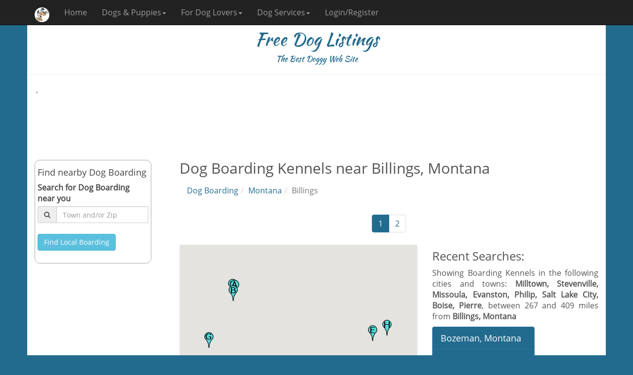

--- FILE ---
content_type: text/html; charset=utf-8
request_url: https://www.freedoglistings.com/Dog-Boarding/Montana/Billings
body_size: 30979
content:
<!DOCTYPE html>
<html xmlns="http://www.w3.org/1999/xhtml" lang="en" xml:lang="en">
<head>
    <meta charset="utf-8" />
    <meta name="viewport" content="width=device-width, initial-scale=1.0" />
    <meta http-equiv="Content-Type" content="text/html; charset=utf-8" />
    <meta http-equiv="Content-Language" content="en" />
    <title>Dog Boarding Kennels in or nearby Billings, Montana | FreeDogListings. Page 1</title>
    <meta name="description" content="Find the local kennel nearest you in Billings, Montana at FreeDogListings. The largest Directory listings of dog boarding services in Billings, Montana. Page 1. Boarding Kennels were found in the following cities: Milltown,Stevenville,Missoula,Evanston,Philip,Salt Lake City,Boise,Pierre." />
    <meta name="keywords" content="Dog Boarding,Dog Kennels,Dog Homes,Dog vacationMontana,Milltown,Stevenville,Missoula,Evanston,Philip,Salt Lake City,Boise,Pierre" />
    <meta name="robots" content="INDEX,FOLLOW" />
    <link rel="canonical" href="https://www.freedoglistings.com/Dog-Boarding/Montana/Billings" />
    <meta name="theme-color" content="#236B8E" />
    <link href="/favicon.ico" rel="shortcut icon" type="image/x-icon" />
    <link rel="manifest" href="/manifest.json" />
    <meta name="p:domain_verify" content="3469dbaaf0d0af7ed1219f8fc95b2afb" />
    <link href="https://maxcdn.bootstrapcdn.com/font-awesome/4.6.3/css/font-awesome.min.css" rel="stylesheet" />
    
    

        <!--
    <link rel="stylesheet" href="https://fonts.googleapis.com/css?family=Open+Sans|Kaushan+Script"
          asp-fallback-href="~/lib/googlefonts/fonts/fonts.css"
          asp-fallback-test-class="sr-only" asp-fallback-test-property="position" asp-fallback-test-value="absolute" />
    <link rel="stylesheet" href="https://ajax.aspnetcdn.com/ajax/bootstrap/3.3.7/css/bootstrap.min.css"
          asp-fallback-href="~/lib/bootstrap/dist/css/bootstrap.min.css"
          asp-fallback-test-class="sr-only" asp-fallback-test-property="position" asp-fallback-test-value="absolute" />
        -->
        <link rel="stylesheet" href="/css/site.min.css?v=HL3I5BMLsBTi3hmHwTzYXrqzMrCN9si89HxHiLrToO0" />
        <script async src="https://www.googletagmanager.com/gtag/js?id=GA_TRACKING_ID"></script>
        <script>
            window.dataLayer = window.dataLayer || [];
            function gtag() { dataLayer.push(arguments); }
            gtag('js', new Date());
            gtag('config', 'UA-1192762-1');
        </script>
    
    
    <meta name="msvalidate.01" content="CD2BC485DDE85AD017553FD80292774B" />
</head>
<body>
    <nav class="navbar navbar-inverse navbar-fixed-top">
        <div class="container">
            <div class="navbar-header">
                <button type="button" class="navbar-toggle" data-toggle="collapse" data-target=".navbar-collapse">
                    <span class="sr-only">Toggle navigation</span>
                    <span class="icon-bar"></span>
                    <span class="icon-bar"></span>
                    <span class="icon-bar"></span>
                </button>
                
    <button type="button" class="navbar-toggle" data-toggle="srchbtn">
        <span class="sr-only">Toggle Search</span>
        <i class="fa fa-search fa-lg" style="color:white"></i>
    </button>

                <a href="/" class="navbar-brand"><img class="lazy" src="/images/cp.gif" data-src="/images/logo42.png" style="height:30px" alt="Free Dog Listings mini logo" /></a>
                <span class="visible-xs" style="color:white;padding-top:10px;font-size:20px">Free Dog Listings</span>
            </div>
            <div class="navbar-collapse collapse">
                <ul class="nav navbar-nav">
                    <li><a href="/">Home</a></li>
                    <li class="nav-dropdown">
                        <a href="#" class="dropdown-toggle" data-toggle="dropdown">Dogs &amp; Puppies<span class="caret"></span></a>
                        <ul class="dropdown-menu">
                            <li><a href="/Puppies-For-Sale">Puppies for Sale</a></li>
                            <li><a href="/Dog-Breeders">Breeders</a></li>
                            <li><a href="/Dog-Studs">Studs</a></li>
                        </ul>
                    </li>
                    <li class="nav-dropdown">
                        <a href="#" class="dropdown-toggle" data-toggle="dropdown">For Dog Lovers<span class="caret"></span></a>
                        <ul class="dropdown-menu">
                            <li><a href="/Calendars">Dog Calendars</a></li>
                            <li><a href="/Gifts">Dog Breed Gifts</a></li>
                            <li><a href="/Dog-Books">Dog Breed Books</a></li>
                            <li><a href="/PuppyPhotos">Puppy Photo Gallery</a></li>
                        </ul>
                    </li>
                    <li class="nav-dropdown">
                        <a href="#" class="dropdown-toggle" data-toggle="dropdown">Dog Services<span class="caret"></span></a>
                        <ul class="dropdown-menu">
                            <li><a href="/Dog-Boarding">Dog Boarding</a></li>
                            <li><a href="/Dog-Grooming">Dog Grooming</a></li>
                            <li><a href="/Dog-Training">Dog Training</a></li>
                        </ul>
                    </li>
                            <li><a href="/Misc/Login">Login/Register</a></li>
                </ul>
            </div>
        </div>
    </nav>
    <div class="container body-content">
        <div class="row hidden-xs" style="color:#236B8E;text-align:center; font-family:'Kaushan Script', cursive;">
            <h1>Free Dog Listings</h1>
            <span style="font-size:16px">The Best Doggy Web Site</span>
            <hr />
        </div>

        
 <div class="gAdvert top">
            `<script async src="//pagead2.googlesyndication.com/pagead/js/adsbygoogle.js"></script><!-- FDLUSAZ0 --><ins class="adsbygoogle respx" data-ad-client="ca-pub-4676128339395939" data-ad-slot="6650227232"></ins><script>(adsbygoogle = window.adsbygoogle || []).push({});</script>
        </div>
        <div class="row">
            <div class="col-md-3">
                <div class="capsule srch hidden-xs" style="height:210px">
                    <h4>Find nearby Dog Boarding</h4>
                    <div>
                        <label for="LocK">Search for Dog Boarding near you</label>
                        <div class="input-group">
                            <span class="input-group-addon"><i class="fa fa-search"></i></span>
                            <input id="LocK" name="LocK" onkeyup="GetLocations('LocK');" onblur="HideDelay('LocK');" class="form-control" type="text" placeholder="Town and/or Zip" autocomplete="off" />
                            <div id="LocKYL" class="searchBox"></div>
                        </div>
                        <br />
                        <button type="button" class="btn btn-info" style="white-space:normal" onclick="getBiz('LocK');return false;">Find Local Boarding </button>
                    </div>
                </div>
                <div class="gAdvert hidden-xs hidden-sm">
                    <script async src="//pagead2.googlesyndication.com/pagead/js/adsbygoogle.js"></script><!-- FDLUSAZV --><ins class="adsbygoogle" style="display:block" data-ad-client="ca-pub-4676128339395939" data-ad-slot="4570858809" data-ad-format="auto" data-full-width-responsive="true"></ins><script>(adsbygoogle = window.adsbygoogle || []).push({});</script>
                </div>
                <div class="text-center hidden-xs hidden-sm">
                    <a href="/Puppies-For-Sale/French-Bulldog" class="btn btn-primary btn-lg btnx"><img style="width:90%;border:5px solid #d0d0d0;" class="lazy" src="/images/cp.gif" data-src="/pics/puppies-classifieds/fEMnwfxihRsgsr9dEEAi_tn.jpg" alt="French Bulldog thumbnail" />French Bulldogs For Sale</a><a href="/Puppies-For-Sale/Pomeranian" class="btn btn-primary btn-lg btnx"><img style="width:90%;border:5px solid #d0d0d0;" class="lazy" src="/images/cp.gif" data-src="/pics/puppies-classifieds/XpPCHknl1A2DbHoXWutW_tn.jpg" alt="Pomeranian thumbnail" />Pomeranians For Sale</a><a href="/Puppies-For-Sale/Australian-Shepherd-Dog" class="btn btn-primary btn-lg btnx"><img style="width:90%;border:5px solid #d0d0d0;" class="lazy" src="/images/cp.gif" data-src="/pics/puppies-classifieds/hvNwDF3a376AOjxICoST_tn.jpg" alt="Australian Shepherd Dog thumbnail" />Australian Shepherd Dogs For Sale</a><a href="/Puppies-For-Sale/Goldendoodle" class="btn btn-primary btn-lg btnx"><img style="width:90%;border:5px solid #d0d0d0;" class="lazy" src="/images/cp.gif" data-src="/pics/puppies-classifieds/PeYHFlX3oM5xah6DsR6I_tn.jpg" alt="Goldendoodle thumbnail" />Goldendoodles For Sale</a><a href="/Puppies-For-Sale/Yorkshire-Terrier" class="btn btn-primary btn-lg btnx"><img style="width:90%;border:5px solid #d0d0d0;" class="lazy" src="/images/cp.gif" data-src="/pics/puppies-classifieds/x4ccjd5c7aR7yYeZ6NhQ_tn.jpg" alt="Yorkshire Terrier thumbnail" />Yorkshire Terriers For Sale</a><a href="/Puppies-For-Sale/Golden-Retriever" class="btn btn-primary btn-lg btnx"><img style="width:90%;border:5px solid #d0d0d0;" class="lazy" src="/images/cp.gif" data-src="/pics/puppies-classifieds/8WeaMMXsjlI8bWOveD5f_tn.jpg" alt="Golden Retriever thumbnail" />Golden Retrievers For Sale</a>
                </div>
            </div>
            <div class="col-md-9">

                <h2>Dog Boarding Kennels near Billings, Montana</h2>
                <ol class="breadcrumb"><li><a href="/Dog-Boarding">Dog Boarding</a></li><li><a href="/Dog-Boarding/Montana">Montana</a></li><li class="active">Billings</li></ol>
                <div class="hidden-lg hidden-md hidden-sm" style="color:indianred">We Found Dog Boarding in Billings, Montana Scroll down to view</div>
                <div class="text-center">
                    <ul class="pagination catalogue-pagination"><li class="active"><a href="/Dog-Boarding/Montana/Billings">1</a></li><li><a href="/Dog-Boarding/Montana/Billings?page=2">2</a></li></ul>
                </div>
                <div class="row">
                    <div class="col-sm-7 map">
                        <div id="map_canvas"></div>
                    </div>
                    <div class="col-sm-5">
                        <h3>Recent Searches:</h3>
                        <p style="text-align:justify">Showing Boarding Kennels in the following cities and towns: <b>Milltown, Stevenville, Missoula, Evanston, Philip, Salt Lake City, Boise, Pierre</b>, between 267 and 409 miles from <b>Billings, Montana</b></p><div class="btn-group-vertical"><a type="button" class="btn btn-lg btn-primary" style="text-align:left" href="/Dog-Boarding/Montana/Bozeman">Bozeman, Montana</a><a type="button" class="btn btn-lg btn-primary" style="text-align:left" href="/Dog-Boarding/Montana/Great-Falls">Great Falls, Montana</a><a type="button" class="btn btn-lg btn-primary" style="text-align:left" href="/Dog-Boarding/Montana/Helena">Helena, Montana</a><a type="button" class="btn btn-lg btn-primary" style="text-align:left" href="/Dog-Boarding/Montana/Missoula">Missoula, Montana</a><a type="button" class="btn btn-lg btn-primary" style="text-align:left" href="/Dog-Boarding/Montana/Billings">Billings, Montana</a></div>
                    </div>
                </div>
                <div class="row ListBox"><h3><a href="/Business-Details?id=138643&t=Grooming-Boarding-Training-DogWalking-Montana-Milltown"><span class="marker">&nbsp;A&nbsp;</span> &nbsp; Dogwerks Training Kennel</a></h3><div class="col-sm-3"><a href="/Business-Details?id=138643&t=Grooming-Boarding-Training-DogWalking-Montana-Milltown" ><img class="img-responsive lazy" src="/images/cp.gif" data-src="/pics/dogs-vets-boarding-grooming/toLOwMjvGb9Q3t06CQcs_tn.jpg" alt="Dogwerks Training Kennel Milltown Montana Logo "></a></div><div class="col-sm-9" style="text-align:justify"><div class="adr">Po&nbsp;box&nbsp;415,<br />Milltown,<br />Montana 59851</div><div class="adr"></div><div class="adr">(406) 239 5466</div><p>Marielle has been training dogs near Missoula Mt and around the world for 25 years. She has come to be known as a specialist in aggression issues and rehabbing difficult cases. Marielle&#39;s training approach is centered on understanding and working with who ...<a href="/Business-Details?id=138643&t=Grooming-Boarding-Training-DogWalking-Montana-Milltown">Read More</a></p><span class="review"><img class="lazy" src="/images/cp.gif" data-src="/Images/stars0.png" alt="not reviewed" /></span></div></div><div class="row ListBox"><h3><a href="/Business-Details?id=138824&t=Grooming-Boarding-PetSitter-Montana-Stevensville"><span class="marker">&nbsp;B&nbsp;</span> &nbsp; Clark&#39;s Canine Camp</a></h3><div class="col-sm-3"><a href="/Business-Details?id=138824&t=Grooming-Boarding-PetSitter-Montana-Stevensville" ><img class="img-responsive lazy" src="/images/cp.gif" data-src="/pics/dogs-vets-boarding-grooming/dC2dVfVpaaxbo02GU8Hg_tn.jpg" alt="Clark&#39;s Canine Camp Stevenville Montana Logo "></a></div><div class="col-sm-9" style="text-align:justify"><div class="adr">455&nbsp;Moiese&nbsp;Lane,<br />Stevenville,<br />Montana 59870</div><div class="adr"></div><div class="adr">(406) 529 2971</div><p>CLARK&#39;S CANINE CAMP is a dog boarding facility where your dog is never kenneled! Your pet stays in my HOME, not a kennel. Clark&#39;s Canine Camp is dedicated to providing quality care to your pet when you aren&#39;t able to. They are treated as a member o...<a href="/Business-Details?id=138824&t=Grooming-Boarding-PetSitter-Montana-Stevensville">Read More</a></p><span class="review"><img class="lazy" src="/images/cp.gif" data-src="/Images/stars0.png" alt="not reviewed" /></span></div></div><div class="row ListBox"><h3><a href="/Business-Details?id=138672&t=Boarding-PetSitter-Montana-Missoula"><span class="marker">&nbsp;C&nbsp;</span> &nbsp; Waggn Indoor Dog park</a></h3><div class="col-sm-3"><a href="/Business-Details?id=138672&t=Boarding-PetSitter-Montana-Missoula" ><img class="img-responsive lazy" src="/images/cp.gif" data-src="/pics/dogs-vets-boarding-grooming/x3XE4LpMKBl1HpU1J92B_tn.jpg" alt="Waggn Indoor Dog park Missoula Montana Logo "></a></div><div class="col-sm-9" style="text-align:justify"><div class="adr">7602&nbsp;Desmet,<br />Missoula,<br />Montana 59808 1735</div><div class="adr">(406) 543 0021</div><div class="adr">(406) 544 8600</div><p>We are your all-in-one community for you and your canine family member. You can stay and play, board while you are away, visit with a vet, and much more in a safe, fun environment. Please join us as a Wagg’n Nation member in a clean, comfortable, temperature-c...<a href="/Business-Details?id=138672&t=Boarding-PetSitter-Montana-Missoula">Read More</a></p><span class="review"><img class="lazy" src="/images/cp.gif" data-src="/Images/stars0.png" alt="not reviewed" /></span></div></div>
                <div class="gAdvert">
                    <script async src="//pagead2.googlesyndication.com/pagead/js/adsbygoogle.js"></script><!-- FDLUSAZ1 --><ins class="adsbygoogle" style="display:block" data-ad-client="ca-pub-4676128339395939" data-ad-slot="7380468281" data-ad-format="auto" data-full-width-responsive="true"></ins><script>(adsbygoogle = window.adsbygoogle || []).push({});</script>
                </div>


                <div class="row ListBox"><h3><a href="/Business-Details?id=138181&t=Boarding-Training-Wyoming-Evanston"><span class="marker">&nbsp;D&nbsp;</span> &nbsp; Andus K9</a></h3><div class="col-sm-3"><a href="/Business-Details?id=138181&t=Boarding-Training-Wyoming-Evanston" ><img class="img-responsive lazy" src="/images/cp.gif" data-src="/pics/dogs-vets-boarding-grooming/73VCRNQM2IUVGSHNHD8T_tn.jpg" alt="Andus K9 Evanston Wyoming Logo "></a></div><div class="col-sm-9" style="text-align:justify"><div class="adr">91&nbsp;Allegiance&nbsp;Circle&nbsp;Building&nbsp;E,<br />Evanston,<br />Wyoming 82930</div><div class="adr">(307) 444 4491</div><div class="adr"></div><p>TRAIN THE ANDUS K9 WAY!

Our Private Initial Evaluation (1 hr) Andus K9 offers both on-site and off-site evaluations, in which we identify initial behavioral, temperament, and obedience concerns, identify current behavioral, temperament, and obedience strength...<a href="/Business-Details?id=138181&t=Boarding-Training-Wyoming-Evanston">Read More</a></p><span class="review"><img class="lazy" src="/images/cp.gif" data-src="/Images/stars0.png" alt="not reviewed" /></span></div></div><div class="row ListBox"><h3><a href="/Business-Details?id=138570&t=Grooming-Boarding-Training-SouthDakota-Philip"><span class="marker">&nbsp;E&nbsp;</span> &nbsp; animal psychology center</a></h3><div class="col-sm-3"><a href="/Business-Details?id=138570&t=Grooming-Boarding-Training-SouthDakota-Philip" ><img class="img-responsive lazy" src="/images/cp.gif" data-src="/pics/dogs-vets-boarding-grooming/INRYIFXHAT6QYWG6HCBM_tn.jpg" alt="animal psychology center Philip South Dakota Logo "></a></div><div class="col-sm-9" style="text-align:justify"><div class="adr">301&nbsp;myrtle&nbsp;st,<br />Philip,<br />South&nbsp;Dakota 57567</div><div class="adr">(605) 859 2936</div><div class="adr">(605) 390 7295</div><p>I am an animal behaviorist/trainer with 20 plus years of experience. I train and certify service /therapy dogs. I rehabilitate dogs with issues like aggression and fearfulness. I also do a limited amount of grooming and boarding in Philip. I have a small breed...<a href="/Business-Details?id=138570&t=Grooming-Boarding-Training-SouthDakota-Philip">Read More</a></p><span class="review"><img class="lazy" src="/images/cp.gif" data-src="/Images/stars0.png" alt="not reviewed" /></span></div></div><div class="row ListBox"><h3><a href="/Business-Details?id=80263&t=Grooming-Boarding-Training-Utah-SaltLakeCity"><span class="marker">&nbsp;F&nbsp;</span> &nbsp; Camp Bow Wow Salt Lake City Dog Training - Boarding - Dog Daycare</a></h3><div class="col-sm-3"><a href="/Business-Details?id=80263&t=Grooming-Boarding-Training-Utah-SaltLakeCity" ><img class="img-responsive lazy" src="/images/cp.gif" data-src="/pics/dogs-vets-boarding-grooming/080263_W59_Dog-Boarding-Salt-Lake-City_tn.jpg" alt="Camp Bow Wow Salt Lake City Dog Training - Boarding - Dog Daycare Salt Lake City Utah Logo "></a></div><div class="col-sm-9" style="text-align:justify"><div class="adr">475&nbsp;West&nbsp;3600&nbsp;South,<br />Salt Lake City,<br />Utah 84115</div><div class="adr">(801) 288 2275</div><div class="adr"></div><p>Dog Boarding and daycare with a twist. We separate the dogs into our indoor / outdoor play yards based on their size, temperament and play style where they socialize and play with other dogs all day long. Boarding dogs participate in our dog daycare program at...<a href="/Business-Details?id=80263&t=Grooming-Boarding-Training-Utah-SaltLakeCity">Read More</a></p><span class="review"><img class="lazy" src="/images/cp.gif" data-src="/Images/stars0.png" alt="not reviewed" /></span></div></div>
                        <div class="gAdvert">
                            <script async src="//pagead2.googlesyndication.com/pagead/js/adsbygoogle.js"></script><!-- FDLUSAZ2 --><ins class="adsbygoogle" style="display:block" data-ad-client="ca-pub-4676128339395939" data-ad-slot="6877356662" data-ad-format="auto" data-full-width-responsive="true"></ins><script>(adsbygoogle = window.adsbygoogle || []).push({});</script>
                        </div>
                <div class="row ListBox"><h3><a href="/Business-Details?id=125462&t=Boarding-DogWalking-PooperScooper-Idaho-Boise"><span class="marker">&nbsp;G&nbsp;</span> &nbsp; Home Buddies Boise Pet Sitter And Dog Walker</a></h3><div class="col-sm-3"><a href="/Business-Details?id=125462&t=Boarding-DogWalking-PooperScooper-Idaho-Boise" ><img class="img-responsive lazy" src="/images/cp.gif" data-src="/pics/dogs-vets-boarding-grooming/125462_WBD_Pet-Sitter-Boise_tn.jpg" alt="Home Buddies Boise Pet Sitter And Dog Walker Boise Idaho Logo "></a></div><div class="col-sm-9" style="text-align:justify"><div class="adr">3430&nbsp;South&nbsp;T.K.&nbsp;Ave,<br />Boise,<br />Idaho 83705</div><div class="adr">(208) 391-9209</div><div class="adr"></div><p>Offering Boise dog walking, pet sitting, in-home pet boarding and pet waste removal / pooper scooper services. Our Home Buddies team provides a wide range of in-home care services for all kinds of pets. We are pet loving people that are trained in pet care, he...<a href="/Business-Details?id=125462&t=Boarding-DogWalking-PooperScooper-Idaho-Boise">Read More</a></p><span class="review"><img class="lazy" src="/images/cp.gif" data-src="/Images/stars0.png" alt="not reviewed" /></span></div></div><div class="row ListBox"><h3><a href="/Business-Details?id=125366&t=Grooming-Boarding-PetSitter-SouthDakota-Pierre"><span class="marker">&nbsp;H&nbsp;</span> &nbsp; Heather&#39;s Dog House</a></h3><div class="col-sm-3"><a href="/Business-Details?id=125366&t=Grooming-Boarding-PetSitter-SouthDakota-Pierre" ><img class="img-responsive lazy" src="/images/cp.gif" data-src="/pics/dogs-vets-boarding-grooming/K2VY5Y3AHS8JDDF6R7S2_tn.jpg" alt="Heather&#39;s Dog House Pierre South Dakota Logo "></a></div><div class="col-sm-9" style="text-align:justify"><div class="adr">28845&nbsp;Perch&nbsp;Pl,<br />Pierre,<br />South&nbsp;Dakota 57501</div><div class="adr">(605) 280 9227</div><div class="adr"></div><p>Thank you for your interest in our services. We offer overnight boarding, day care, and grooming. Boarding and day care is by reservation only.

Grooming services are by appointment only.

Please visit our website for more details.

We look forward to hearing ...<a href="/Business-Details?id=125366&t=Grooming-Boarding-PetSitter-SouthDakota-Pierre">Read More</a></p><span class="review"><img class="lazy" src="/images/cp.gif" data-src="/Images/stars0.png" alt="not reviewed" /></span></div></div>
                        <div class="gAdvert">
                            <script async src="//pagead2.googlesyndication.com/pagead/js/adsbygoogle.js"></script><!-- FDLUSAZ3 --><ins class="adsbygoogle" style="display:block" data-ad-client="ca-pub-4676128339395939" data-ad-slot="1625029987" data-ad-format="auto" data-full-width-responsive="true"></ins><script>(adsbygoogle = window.adsbygoogle || []).push({});</script>
                        </div>
                <div class="text-center">
                    <ul class="pagination catalogue-pagination"><li class="active"><a href="/Dog-Boarding/Montana/Billings">1</a></li><li><a href="/Dog-Boarding/Montana/Billings?page=2">2</a></li></ul>
                </div>
                <div class="text-center hidden-lg hidden-md">
                    <div class="row"><div class="col-lg-12"><h4>Looking For a Puppy - here are some of our most popular breeds</h4></div><div class="col-sm-3 col-xs-12"><a href="/Puppies-For-Sale/Labrador-Retriever" class="btn btn-primary btn-lg btnx"><img style="width:90%;border:5px solid #d0d0d0;" class="lazy" src="/images/cp.gif" data-src="/pics/puppies-classifieds/tjW9sichWn07vhWjB4Ma_tn.jpg" alt="Labrador Retriever thumbnail" />Labrador Retrievers For Sale</a></div><div class="col-sm-3 col-xs-12"><a href="/Puppies-For-Sale/German-Shepherd-Dog" class="btn btn-primary btn-lg btnx"><img style="width:90%;border:5px solid #d0d0d0;" class="lazy" src="/images/cp.gif" data-src="/pics/puppies-classifieds/am7pVPV8pPVoRMZ76mot_tn.jpg" alt="German Shepherd Dog thumbnail" />German Shepherd Dogs For Sale</a></div><div class="col-sm-3 col-xs-12"><a href="/Puppies-For-Sale/French-Bulldog" class="btn btn-primary btn-lg btnx"><img style="width:90%;border:5px solid #d0d0d0;" class="lazy" src="/images/cp.gif" data-src="/pics/puppies-classifieds/fEMnwfxihRsgsr9dEEAi_tn.jpg" alt="French Bulldog thumbnail" />French Bulldogs For Sale</a></div><div class="col-sm-3 col-xs-12"><a href="/Puppies-For-Sale/Pomeranian" class="btn btn-primary btn-lg btnx"><img style="width:90%;border:5px solid #d0d0d0;" class="lazy" src="/images/cp.gif" data-src="/pics/puppies-classifieds/XpPCHknl1A2DbHoXWutW_tn.jpg" alt="Pomeranian thumbnail" />Pomeranians For Sale</a></div></div>
                </div>
            </div>
        </div>
        <script type="text/javascript" src="https://maps.googleapis.com/maps/api/js?key=AIzaSyCk3kfhDC7bcpW4RTBZtNPKYQLfE6kqjms&amp;sensor=false"></script>
        <script type="text/javascript">
            function initialize() {
                if ($('#map_canvas').val() != null) {
                    var mapOptions = { zoom: 8, center: mycenter, mapTypeId: google.maps.MapTypeId.ROADMAP }
                    var map = new google.maps.Map(document.getElementById("map_canvas"), mapOptions);
                    if (typeof myPoints != 'undefined') {

                        for (var i = 0; i < myPoints.length; i++) {
                            new google.maps.Marker({ position: myPoints[i].latlng, map: map, title: myPoints[i].name, icon: myPoints[i].marker });
                        }
                        var latlngbounds = new google.maps.LatLngBounds();
                        for (var i = 0; i < myPoints.length; i++) { latlngbounds.extend(myPoints[i].latlng); }
                        if (myPoints.length > 1) map.fitBounds(latlngbounds);
                    }
                }
            }
            var mycenter = new google.maps.LatLng(45.770909,-108.526745);var myPoints = [{name:'Dogwerks Training Kennel',latlng:new google.maps.LatLng(46.8794566, -113.8977715),marker:'/Images/mA.png'},{name:'Clark&#39;s Canine Camp',latlng:new google.maps.LatLng(46.5558620, -114.0555270),marker:'/Images/mB.png'},{name:'Waggn Indoor Dog park',latlng:new google.maps.LatLng(46.9359321, -114.1028734),marker:'/Images/mC.png'},{name:'Andus K9',latlng:new google.maps.LatLng(41.2595820, -110.9995860),marker:'/Images/mD.png'},{name:'animal psychology center',latlng:new google.maps.LatLng(44.0429058, -101.6658109),marker:'/Images/mE.png'},{name:'Camp Bow Wow Salt Lake City Dog Training - Boarding - Dog Daycare',latlng:new google.maps.LatLng(40.6932099, -111.9048466),marker:'/Images/mF.png'},{name:'Home Buddies Boise Pet Sitter And Dog Walker',latlng:new google.maps.LatLng(43.6083136, -116.1964556),marker:'/Images/mG.png'},{name:'Heather&#39;s Dog House',latlng:new google.maps.LatLng(44.4111755, -100.3532241),marker:'/Images/mH.png'}];
            google.maps.event.addDomListener(window, 'load', initialize);
        </script>

        <hr />
        <footer>
            <div class="container">
                <div class="row">
                    <div class="col-sm-4">
                        <span class="copyright">&copy;Free Dog Listings 2026</span>
                    </div>
                    <div class="col-sm-3">
                        <ul class="list-inline social-buttons">
                            <li class="list-inline-item social-facebook">
                                <a href="https://www.facebook.com/FreeDogListings" aria-label="facebook">
                                    <i class="fa fa-facebook"></i>
                                </a>
                            </li>
                            <!--
                            <li class="list-inline-item social-twitter">
                                <a href="https://www.twitter.com/FreeDogListings" aria-label="twitter">
                                    <i class="fa fa-twitter"></i>
                                </a>
                            </li>
                                -->
                            <li class="list-inline-item social-mail">
                                <a href="#" onclick="openContactModal('');return false;" aria-label="contact">
                                    <i class="fa fa-envelope"></i>
                                </a>
                            </li>
                        </ul>
                    </div>
                    <div class="col-sm-5">
                        <ul class="list-inline quicklinks">
                            <li class="list-inline-item">
                                <a href="/Misc/PrivacyPolicy">Privacy Policy</a>
                            </li>
                            <li class="list-inline-item">
                                <a href="/Misc/TermsAndConditions">Terms Of Service</a>
                            </li>
                        </ul>
                    </div>
                </div>
            </div>
        </footer>
    </div>
    
    
        <script src="https://ajax.aspnetcdn.com/ajax/jquery/jquery-2.2.0.min.js" crossorigin="anonymous" integrity="sha384-K+ctZQ+LL8q6tP7I94W+qzQsfRV2a+AfHIi9k8z8l9ggpc8X+Ytst4yBo/hH+8Fk">
        </script>
<script>(window.jQuery||document.write("\u003Cscript src=\u0022\/lib\/jquery\/dist\/jquery.min.js\u0022 crossorigin=\u0022anonymous\u0022 integrity=\u0022sha384-K\u002BctZQ\u002BLL8q6tP7I94W\u002BqzQsfRV2a\u002BAfHIi9k8z8l9ggpc8X\u002BYtst4yBo\/hH\u002B8Fk\u0022\u003E\u003C\/script\u003E"));</script>
        <script src="https://ajax.aspnetcdn.com/ajax/bootstrap/3.3.7/bootstrap.min.js" crossorigin="anonymous" integrity="sha384-Tc5IQib027qvyjSMfHjOMaLkfuWVxZxUPnCJA7l2mCWNIpG9mGCD8wGNIcPD7Txa">
        </script>
<script>(window.jQuery && window.jQuery.fn && window.jQuery.fn.modal||document.write("\u003Cscript src=\u0022\/lib\/bootstrap\/dist\/js\/bootstrap.min.js\u0022 crossorigin=\u0022anonymous\u0022 integrity=\u0022sha384-Tc5IQib027qvyjSMfHjOMaLkfuWVxZxUPnCJA7l2mCWNIpG9mGCD8wGNIcPD7Txa\u0022\u003E\u003C\/script\u003E"));</script>
        <script src="/js/site.min.js?v=_5A_SYEXyHiFZX8b5HmNfuXsc7su-eEk5kcWMvyB4nE"></script>
    
    
    <script>
        $("img.lazy").lazyload();
      
        $.ajaxSetup({ cache: false });
      

        /*
        if ('serviceWorker' in navigator) {
            window.addEventListener('load', function () {
                navigator.serviceWorker.register('/sw.js').then(function (registration) {
                    // Registration was successful
                    console.log('ServiceWorker registration successful with scope: ', registration.scope);
                }, function (err) {
                    // registration failed :(
                    console.log('ServiceWorker registration failed: ', err);
                });
            });
        }*/
    </script>
    <script type="application/ld+json">
        {
        "@context": "http://schema.org/",
        "@type": "Organization",
        "name": "Free Dog Listings",
        "url": "https://www.freedoglistings.com"
        }
    </script>

</body>
</html>


--- FILE ---
content_type: text/html; charset=utf-8
request_url: https://www.google.com/recaptcha/api2/aframe
body_size: 258
content:
<!DOCTYPE HTML><html><head><meta http-equiv="content-type" content="text/html; charset=UTF-8"></head><body><script nonce="qZspbtUCVb3NZa5bMv_uNA">/** Anti-fraud and anti-abuse applications only. See google.com/recaptcha */ try{var clients={'sodar':'https://pagead2.googlesyndication.com/pagead/sodar?'};window.addEventListener("message",function(a){try{if(a.source===window.parent){var b=JSON.parse(a.data);var c=clients[b['id']];if(c){var d=document.createElement('img');d.src=c+b['params']+'&rc='+(localStorage.getItem("rc::a")?sessionStorage.getItem("rc::b"):"");window.document.body.appendChild(d);sessionStorage.setItem("rc::e",parseInt(sessionStorage.getItem("rc::e")||0)+1);localStorage.setItem("rc::h",'1769009731488');}}}catch(b){}});window.parent.postMessage("_grecaptcha_ready", "*");}catch(b){}</script></body></html>

--- FILE ---
content_type: application/javascript
request_url: https://www.freedoglistings.com/js/site.min.js?v=_5A_SYEXyHiFZX8b5HmNfuXsc7su-eEk5kcWMvyB4nE
body_size: 26925
content:
function HideDelay(n){setTimeout("$('#"+n+"YL').hide();$('#"+n+"').val('');",500)}function ajaxErrorSilent(){}function GetLocations(n){var t=$("#"+n).val().replace(/[^\w\s]/gi,"");t.length===0?$("#"+n+"YL").hide():$.ajax({type:"GET",url:"/api/Search/GetLocations?locx="+t+"&locID="+n,contentType:!1,processData:!1,success:GetLocationSuccess,error:ajaxErrorSilent,timeout:5e3})}function GetLocationSuccess(n){for(var i=n.locID,t=0;t<15;t++)t<n.data.length?($("#"+i+t).text(n.data[t].loc),$("#"+i+t).show(),lnk[t]=n.data[t].url):$("#"+i+t).hide();$("#"+i+"YL").show()}function getBiz(n){var i;n==="LocG"?baseLnk="/Dog-Grooming/":n==="LocK"?baseLnk="/Dog-Boarding/":n==="LocW"?baseLnk="/Pet-Sitters-And-Dog-Walkers/":n==="LocT"?baseLnk="/Dog-Training/":n==="LocP"?baseLnk="/Pooper-Scoopers/":n==="LocZ"&&(baseLnk="/"+$("#biz").val()+"/");var r=!1,t=-1,u=$("#"+n).val().replace(/[^\w\s]/gi,"");if(u==="")r=!0;else{for(i=0;i<15;i++)if($("#"+n+i).text().toLowerCase().search(u.toLowerCase())!==-1){t=i;break}t===-1&&lnk[0]!==null&&lnk[0]!==""&&(t=0)}r||t===-1?Alert("You need to select a town/postcode!\r\nStart typing then click on one of the suggestions!"):window.location=baseLnk+lnk[t]}function initSearchBox(n){var r=document.getElementById(n),t,i;r.onpaste=function(t){var i=undefined;return window.clipboardData&&window.clipboardData.getData?i=window.clipboardData.getData("Text"):t.clipboardData&&t.clipboardData.getData&&(i=t.clipboardData.getData("text/plain")),$("#"+n).val(i),GetLocations(n),!1};var u=new Function("$('#"+n+"').val($(this).text());getBiz('"+n+"');"),f=new Function("$(this).css('background-color','#B0B0B0');"),e=new Function("$(this).css('background-color','#ffffff');");for(t=0;t<15;t++)i=document.createElement("div"),i.setAttribute("id",n+t),$("#"+n+"YL").append(i),$("#"+n+t).attr("onclick","").click(u),$("#"+n+t).mouseover(f),$("#"+n+t).mouseout(e),$("#"+n+t).css("color","#388E8E"),$("#"+n+t).css("padding","6px")}function findPuppies(){window.location=$("#Loc1").val()===null||$("#Loc1").val()===""?"/Puppies-For-Sale/"+$("#Breed1").val():"/Puppies-For-Sale/"+$("#Breed1").val()+"/"+$("#Loc1").val()}function findBreeders(){$("#Breed2").val()===null||$("#Breed2").val()===""?Alert("You need to select a dog breed!"):window.location=$("#Loc2").val()===null||$("#Loc2").val()===""?"/Dog-Breeders/"+$("#Breed2").val():"/Dog-Breeders/"+$("#Breed2").val()+"/"+$("#Loc2").val()}function findStuds(){$("#Breed3").val()===null||$("#Breed3").val()===""?Alert("You need to select a dog breed!"):window.location=$("#Loc3").val()===null||$("#Loc3").val()===""?"/Dog-Studs/"+$("#Breed3").val():"/Dog-Studs/"+$("#Breed3").val()+"/"+$("#Loc3").val()}function findCalendars(){$("#Breed4").val()===null||$("#Breed4").val()===""?Alert("You need to select a dog breed!"):window.location="/Calendars/"+$("#Breed4").val()}function findGifts(){$("#Breed5").val()===null||$("#Breed5").val()===""?Alert("You need to select a dog breed!"):window.location="/Gifts/"+$("#Breed5").val()}function findBooks(){$("#Breed6").val()===null||$("#Breed6").val()===""?Alert("You need to select a dog breed!"):window.location="/Dog-Books/"+$("#Breed6").val()}function findBreedInfo(){$("#BreedX").val()===null||$("#BreedX").val()===""?Alert("You need to select a dog breed!"):window.location="/DogBreedInfo/"+$("#BreedX").val()}function GetBreedStates(n,t,i){$.ajax({type:"GET",url:"/api/Search/GetBreedStates?bdn="+$("#"+n).val().replace(/-/g," ")+"&loc="+t+"&sType="+i,contentType:!1,processData:!1,success:GetBreedStatesSuccess,error:ajaxErrorSilent,timeout:5e3})}function GetBreedStatesSuccess(n){n.er.code===0&&($("#"+n.loc).empty(),$("#"+n.loc).html(n.locList))}function selQ(n,t){$("#B"+n+"A").removeClass("btn-info").addClass("btn-warning");$("#B"+n+"B").removeClass("btn-info").addClass("btn-warning");$("#B"+n+"C").removeClass("btn-info").addClass("btn-warning");$("#B"+n+"D").removeClass("btn-info").addClass("btn-warning");$("#B"+n+t).removeClass("btn-warning").addClass("btn-info")}function getAnswers(n){for(var i=0,t=1;t<11;t++)$("#B"+t+$("#H"+t).val()).hasClass("btn-info")?(i++,$("#Q"+t).css("background-color","#E0FFE0"),$("#A"+t).prepend('<span style="color:forestgreen;font-weight:bold">CORRECT <\/span>')):($("#Q"+t).css("background-color","#FFE0E0"),$("#A"+t).prepend('<span style="color:red;font-weight:bold">WRONG <\/span>')),$("#A"+t).slideDown(400);i<6?Alert("You got "+i+' Out of 10 right!<br />Try again you can do better!<br /><a rel="nofollow" href="http://www.facebook.com/sharer.php?u='+n+"/"+i+'" class="btn btn-sm" style="color:#ffffff;background-color:#3B5998;margin-top:5px"  target="_blank"><img src="/images/facebooklogo.png" style="height:30px" /> Share on Facebook<\/a>'):Alert("You got "+i+' Out of 10 right!<br /><a rel="nofollow" href="http://www.facebook.com/sharer.php?u='+n+"/"+i+'" class="btn btn-sm" style="color:#ffffff;background-color:#3B5998;margin-top:5px"  target="_blank"><img src="/images/facebooklogo.png" style="height:30px" /> Share on Facebook<\/a>')}function Confirm(n,t,i,r){if($("#confirm").length==0)$(document.body).append('<div class="modal fade" id="confirm" tabindex="-1" role="dialog" aria-labelledby="loginLabel"><div class="modal-dialog" role="document" style="width:340px"><div class="modal-content" style="background-color:#fff0f0"><div class="modal-header"><i class="fa fa-warning"><\/i><button type="button" class="close" data-dismiss="modal" aria-label="Close"><span aria-hidden="true">&times;<\/span><\/button><h4 class="modal-title" id="confirmMsg"><\/h4><\/div><div class="modal-footer text-center"><button type="button" class="btn btn-primary" id="confirmOK"><\/button> &nbsp<button type="button" class="btn btn-primary" id="confirmCancel" data-dismiss="modal"><\/button><\/div><\/div><\/div><\/div>');$("#confirmOK").text(n);$("#confirmCancel").text(t);$("#confirmMsg").text(" "+i);$("#confirmOK").off("click");$("#confirmOK").click(r);$("#confirm").modal("show")}function Alert(n){if($("#alertModal").length===0)$(document.body).append('<div  id="alertModal" class="modal fade" tabindex="-1" role="dialog"><div class="modal-dialog" role="document" style="width:300px">><div class="modal-content" style="background-color:#fff0f0"><div class="modal-header"><\/i><button type="button" class="close" data-dismiss="modal" aria-label="Close"><span aria-hidden="true">&times;<\/span><\/button><h4 class="modal-title" id="alertMsg"><\/h4><\/div><div class="modal-footer"><button type="button" class="btn btn-default" data-dismiss="modal">Close<\/button><\/div><\/div><\/div><\/div>');$("#alertMsg").html(n);$("#alertModal").modal("show")}function Logout(){return $.ajax({type:"GET",url:"/api/Login/Logout",contentType:!1,processData:!1,success:LogoutSuccess,error:ajaxErrorSilent,timeout:5e3}),!1}function LogoutSuccess(){Alert("Successfully Logged Out....");setTimeout(function(){window.location.href="/"},1e3)}function sLG(){$("#PW1").val("");$("#FP").slideUp();$("#RG").slideUp();$("#LG").slideDown()}function sRG(){$("#EM2").val("");$("#PW2A").val("");$("#PW2B").val("");$("#FN").val("");$("#LN").val("");$("#Agree").prop("checked",!1);$("#FP").slideUp();$("#LG").slideUp();$("#RG").slideDown()}function sFP(){$("#EM3").val("");$("#LG").slideUp();$("#RG").slideUp();$("#FP").slideDown()}function Login(n){return $("#EM1").val($("#EM1").val().trim()),$("#PW1").val($("#PW1").val().trim()),emailCheck($("#EM1").val())?$("#PW1").val().length<5?Alert("Password should be at least 5 character long!"):$.ajax({type:"GET",url:"/api/Login/Login?em="+$("#EM1").val()+"&pswd="+$("#PW1").val().replace("#","%23")+"&tgt="+n,contentType:!1,processData:!1,success:LoginSuccess,error:ajaxErrorSilent,timeout:5e3}):Alert("Username should be an email!"),!1}function LoginSuccess(n){n.code==0?(Alert("Account Verified! Logging You In....."),setTimeout(function(){window.location.href=n.msg},1e3)):Alert(n.msg)}function Register(){return $("#EM2").val($("#EM2").val().trim().toLowerCase()),$("#PW2A").val($("#PW2A").val().trim()),$("#PW2B").val($("#PW2B").val().trim()),emailCheck($("#EM2").val())?$("#PW2A").val().length<6?Alert("Password should be at least 6 character long!"):$("#PW2A").val()!=$("#PW2B").val()?Alert("Passwords should match one another!"):$("#Agree").prop("checked")?$.ajax({type:"GET",url:"/api/Login/Register?em="+$("#EM2").val()+"&pswd="+$("#PW2A").val(),contentType:!1,processData:!1,success:RGSuccess,error:ajaxErrorSilent,timeout:5e3}):Alert("You must agree to our terms and conditions to register!"):Alert("A valid email is required!"),!1}function ForgotPassword(){emailCheck($("#EM3").val())?$.ajax({type:"GET",url:"/api/Login/ForgotPassword?em="+$("#EM3").val(),contentType:!1,processData:!1,success:RGSuccess,error:ajaxErrorSilent,timeout:5e3}):Alert("Username should be an email!")}function RGSuccess(n){Alert(n.msg)}function ResetPasswordx(){return $("#PW1").val($("#PW1").val().trim()),$("#PW2").val($("#PW2").val().trim()),$("#PW1").val()!=$("#PW2").val()?Alert("Both Password should be the same!"):$("#PW1").val().length<6?Alert("Password should be at least 6 character long!"):$.ajax({type:"GET",url:"/api/Login/ResetPassword?pswd="+$("#PW1").val()+"&secretcode="+$("#secretCode").val(),contentType:!1,processData:!1,success:ResetPasswordSuccess,error:ajaxErrorSilent,timeout:5e3}),!1}function ResetPasswordSuccess(n){n.code==0?(Alert("Password Changed Successfully. Logging you in....."),setTimeout(function(){window.location="/Members"},1500)):Alert(n.msg)}function Verify(){$("#sCode").val($.trim($("#sCode").val()));$("#sCode").val().length<8?Alert("Please enter a valid verification code!"):window.location.href="/Misc/VerifyAccount?id="+$("#sCode").val()}function openContactModal(n){if($("#Contact").length==0){var t='<div class="modal fade" id="Contact" tabindex="-1" role="dialog" aria-labelledby="ContactLabel"><div class="modal-dialog" role="document"><div class="modal-content"><div class="modal-header"><button type="button" class="close" data-dismiss="modal" aria-label="Close"><span aria-hidden="true">&times;<\/span><\/button><h4 class="modal-title">Contact FreeDogListings<\/h4><\/div><div class="modal-body"><div class="form-group"><label for="cNM">Name:<\/label><input id="cNM" type="text" class="form-control" placeholder="Your Name" /><\/div><div class="form-group"><label for="cEM">Email:<\/label><input id="cEM" type="text" class="form-control" placeholder="Your Email" /><\/div><br><div class="form-group"><label for="cSbj">Subject:<\/label><input id="cSbj" type="text" class="form-control" value="'+n+'" placeholder="The Subject" /><\/div><div class="form-group"><label for="cMail">Message:<\/label><textarea id="cMail" class="form-control" placeholder="Your Message" rows="10"><\/textarea><\/div><div id="ContactMsg" class="alert alert-danger"><\/div><\/div><div class="modal-footer"><button type="button" class="btn btn-default" data-dismiss="modal">Close<\/button><button type="button" class="btn btn-primary" onclick="ContactUs();return false;">Send Email<\/button><\/div><\/div><\/div><\/div>';$(document.body).append(t)}$("#cNM").val("");$("#cEM").val("");$("#cMail").val("");$("#ContactMsg").hide();$("#Contact").modal("show")}function ContactUs(){if(emailCheck($("#cEM").val()))if($("#cNM").val().length<2)$("#ContactMsg").text("Please enter your name!"),$("#ContactMsg").slideDown();else if($("#cSbj").val().length<15)$("#ContactMsg").text("Subject field is too short!"),$("#ContactMsg").slideDown();else if($("#cMail").val().length<50)$("#ContactMsg").text("Please leave a detailed message!"),$("#ContactMsg").slideDown();else{var n={em:$("#cEM").val(),nm:$("#cNM").val(),msg:$("#cMail").val(),sbj:$("#cSbj").val()};$.ajax({type:"POST",url:"/api/Login/ContactUs",data:JSON.stringify(n),contentType:"application/json; charset=utf-8",dataType:"json",success:ContactUsSuccess,error:ajaxErrorSilent,timeout:5e3})}else $("#ContactMsg").text("Email appears to be incorrect!"),$("#ContactMsg").slideDown()}function ContactUsSuccess(n){n.code==0?($("#Contact").modal("hide"),Alert("Your message has been sent successfully!")):($("#ContactMsg").text(n.msg),$("#ContactMsg").slideDown())}function emailCheck(n){var i='[^\\s\\(\\)<>@,;:\\\\\\"\\.\\[\\]]+',o="("+i+'|("[^"]*"))',c=new RegExp("^"+o+"(\\."+o+")*$"),l=new RegExp("^"+i+"(\\."+i+")*$"),f=n.match(/^(.+)@(.+)$/),s,r,e,u,h;if(f==null||(s=f[1],r=f[2],s.match(c)==null))return!1;if(e=r.match(/^\[(\d{1,3})\.(\d{1,3})\.(\d{1,3})\.(\d{1,3})\]$/),e!=null){for(u=1;u<=4;u++)if(e[u]>255)return!1;return!0}if(h=r.match(l),h==null)return!1;var a=new RegExp(i,"g"),t=r.match(a),v=t.length;return t[t.length-1].length<2||t[t.length-1].length>20?!1:v<2?!1:!0}function contactAdvertiser(n,t){if(!emailCheck($("#Email").val()))return Alert("Please enter a valid Email!"),!1;if($("#Name").val().length<2)return Alert("Please enter a Name!"),!1;if($("#Subject").val().length<12)return Alert("Please enter the subject title for your email!"),!1;if($("#Message").val().length<20)return Alert("Please enter a meaningful message!"),!1;var i={tp:n,ttl:t,bdn:$("#bdn").val(),st:$("#st").val(),userID:$("#userID").val(),toEmail:$("#toEmail").val(),AdID:$("#AdID").val(),Email:$("#Email").val(),Name:$("#Name").val(),Subject:$("#Subject").val(),Message:$("#Message").val()};$.ajax({type:"POST",url:"/api/Search/contactAdvertiser",data:JSON.stringify(i),contentType:"application/json; charset=utf-8",dataType:"json",success:contactAdvertiserSuccess,error:ajaxErrorSilent,timeout:3e4})}function contactAdvertiserSuccess(n){n.code==0?($("#Email").val(""),$("#Name").val(""),$("#Subject").val(),$("#Message").val(""),Alert("Your email has been sent!")):Alert(n.msg)}function openContactTab(){$("#infotab").removeClass("active");$("#maptab").removeClass("active");$("#contacttab").addClass("active");$("#info").removeClass("active");$("#map").removeClass("active");$("#contact").addClass("active");scrollToElement("#Name")}function scrollToElement(n){element=$(n);offset=element.offset();offsetTop=offset.top+0;$("html, body").animate({scrollTop:offsetTop},1e3)}function OpenEditReview(n){$("#DTx"+n).val($("#DT"+n).text());$("#xC"+n).val($("#C"+n).html().replace(regex,"\n"));$("#DC"+n).slideUp(500);$("#DxC"+n).slideDown(500);$("#EditBtn"+n).fadeOut(500);$("#DelBtn"+n).fadeOut(500)}function CloseEditReview(n){$("#DxC"+n).slideUp(500);$("#DC"+n).slideDown(500);$("#EditBtn"+n).fadeIn(500);$("#DelBtn"+n).fadeIn(500)}function DeleteReview(n){Action=function(){DeleteReviewConfirmed(n)};Confirm("Yes","Cancel/No","Are you sure you want to delete your review?",Action)}function DeleteReviewConfirmed(n){$("#confirm").modal("hide");var t={reviewID:n,reviewTitle:"",review:"",stars:0,cpyID:$("#cpyID").val(),cpyUserID:$("#cpyUserID").val(),avgStars:"",nickname:""};$.ajax({type:"POST",url:"/api/Search/DeleteReview",data:JSON.stringify(t),contentType:"application/json; charset=utf-8",dataType:"json",success:DeleteReviewSuccess,error:ajaxErrorSilent})}function DeleteReviewSuccess(n){n.er.code==0?($("#BM"+n.reviewID).slideUp(500),$("#stars").attr("src","/Images/stars"+n.avgStars+".png")):n.code==2?loginRedirect():Alert(n.er.msg)}function UpDateReview(n){var t={reviewID:n,reviewTitle:$("#DTx"+n).val(),review:$("#xC"+n).val(),stars:$('input:radio[name="nRating'+n+'"]:checked').val(),cpyID:$("#cpyID").val(),cpyUserID:$("#cpyUserID").val(),nickname:""};$.ajax({type:"POST",url:"/api/Search/UpDateReview",data:JSON.stringify(t),contentType:"application/json; charset=utf-8",dataType:"json",success:UpDateReviewsSuccess,error:ajaxErrorSilent})}function UpDateReviewsSuccess(n){n.er.code==0?($("#DT"+n.reviewID).text(n.reviewTitle),$("#C"+n.reviewID).html(n.review),$("#stars"+n.reviewID).attr("src","/Images/stars"+n.stars+".png"),$("#stars").attr("src","/Images/stars"+n.avgStars+".png"),CloseEditReview(n.reviewID)):n.code==2?loginRedirect():Alert(n.er.msg)}function newReview(){if($("#UserID").val()=="0")loginRedirect();else if($("#nNickname").val().length<6)Alert("Nicknames/Aliases must be a least 6 characters long!");else if($("#nReviewTitle").val().length<6)Alert("Review Titles must be a least 6 characters long!");else if($("#nReview").val().length<6)Alert("Reviews must be a least 20 characters long!");else if($('input[name="nRating"]:checked').val()){var n={reviewID:0,reviewTitle:$("#nReviewTitle").val(),review:$("#nReview").val(),stars:$('input:radio[name="nRating"]:checked').val(),cpyID:$("#cpyID").val(),cpyUserID:$("#cpyUserID").val(),nickname:$("#nNickname").val()};$.ajax({type:"POST",url:"/api/Search/newReview",data:JSON.stringify(n),contentType:"application/json; charset=utf-8",dataType:"json",success:newReviewSuccess,error:ajaxErrorSilent})}else Alert("You have not rated this business!")}function newReviewSuccess(n){n.er.code==0?($("#nReviewTitle").val(""),$("#nReview").val(""),$("#stars").attr("src","/Images/stars"+n.avgStars+".png"),$("#ReviewList").append(n.er.msg),scrollToElement("#BM"+n.reviewID),$("#BM"+n.reviewID).slideDown(500)):n.code==2?loginRedirect():Alert(n.er.msg)}function loginRedirect(){Alert("Your Login Expired! Redirecting you to the login page.......");setTimeout(function(){window.location.href="/Misc/Login?r="+encodeURIComponent(window.location.href).replace("%23","&h=")},1500)}function ShowEmail(n,t){var i={tp:n,id:t};$.ajax({type:"POST",url:"/api/Search/ShowEmail",data:JSON.stringify(i),contentType:"application/json; charset=utf-8",dataType:"json",success:ShowEmailSuccess,error:ajaxErrorSilent})}function ShowEmailSuccess(n){n.code==0&&($("#Email").html('<a type="button" class="btn btn-info" href="mailto:'+n.msg+'" style="margin-top:5px">'+n.msg+"<\/a>"),$("#Email").slideDown(500))}function getPhotoPage(){window.location="/PuppyPhotos/"+$("#selPuppyPhoto").val()}function swapImg(n){$("#mImg").attr("src",$("#Img"+n).attr("src"))}function submitBreedReview(){if($("#name").val().length<=1)Alert("Please Enter Your Name!");else if(emailCheck($("#email").val()))if($("#stars").val()=="")Alert("Please select a rating value 1 to 5 stars");else{var n={bid:$("#bid").val(),pid:0,name:$("#name").val(),email:$("#email").val(),review:$("#review").val(),stars:$("#stars").val()};$.ajax({type:"POST",url:"/api/Search/BreedReview",data:JSON.stringify(n),contentType:"application/json; charset=utf-8",dataType:"json",success:ReviewSuccess,error:ajaxErrorSilent,timeout:5e3})}else Alert("Please Enter Your Email!")}function submitPhotoReview(){if($("#name").val().length<=1)Alert("Please Enter Your Name!");else if(emailCheck($("#email").val()))if($("#stars").val()=="")Alert("Please select a rating value 1 to 5 stars");else{var n={bid:0,pid:$("#pid").val(),name:$("#name").val(),email:$("#email").val(),review:$("#review").val(),stars:$("#stars").val()};$.ajax({type:"POST",url:"/api/Search/PhotoReview",data:JSON.stringify(n),contentType:"application/json; charset=utf-8",dataType:"json",success:ReviewSuccess,error:ajaxErrorSilent,timeout:5e3})}else Alert("Please Enter Your Email!")}function ReviewSuccess(){$("#revModal").modal("hide");$("#revSModal").modal("show")}var lnk,regex;$(document).ready(function(){$("#LocG").length!==0&&initSearchBox("LocG");$("#LocK").length!==0&&initSearchBox("LocK");$("#LocW").length!==0&&initSearchBox("LocW");$("#LocT").length!==0&&initSearchBox("LocT");$("#LocB").length!==0&&initSearchBox("LocB");$("#LocP").length!==0&&initSearchBox("LocP");$("#LocZ").length!==0&&initSearchBox("LocZ")});lnk=["","","","","","","","","","","","","","",""];var upperCase=new RegExp("[A-Z]"),lowerCase=new RegExp("[a-z]"),numbers=new RegExp("[0-9]");$("[data-toggle=srchbtn]").click(function(){$(".srch").toggleClass("hidden-xs");$(".btnx").toggleClass("hidden-xs");$(".fa-search").toggleClass("fa-times")});regex=/<br\s*[\/]?>/gi,function(n,t){typeof exports=="object"?module.exports=t(n):typeof define=="function"&&define.amd?define([],t(n)):n.LazyLoad=t(n)}(typeof global!="undefined"?global:this.window||this.global,function(n){"use strict";function t(n,t){this.settings=i(r,t||{});this.images=n||document.querySelectorAll(this.settings.selector);this.observer=null;this.init()}const r={src:"data-src",srcset:"data-srcset",selector:".lazyload"},i=function(){let n={},r=!1,t=0,u=arguments.length;Object.prototype.toString.call(arguments[0])==="[object Boolean]"&&(r=arguments[0],t++);let f=function(t){for(let u in t)Object.prototype.hasOwnProperty.call(t,u)&&(n[u]=r&&Object.prototype.toString.call(t[u])==="[object Object]"?i(!0,n[u],t[u]):t[u])};for(;t<u;t++){let n=arguments[t];f(n)}return n};if(t.prototype={init:function(){if(!n.IntersectionObserver){this.loadImages();return}let t=this;this.observer=new IntersectionObserver(function(n){n.forEach(function(n){if(n.intersectionRatio>0){t.observer.unobserve(n.target);let i=n.target.getAttribute(t.settings.src),r=n.target.getAttribute(t.settings.srcset);"img"===n.target.tagName.toLowerCase()?(i&&(n.target.src=i),r&&(n.target.srcset=r)):n.target.style.backgroundImage="url("+i+")"}})},{root:null,rootMargin:"0px",threshold:[0]});this.images.forEach(function(n){t.observer.observe(n)})},loadAndDestroy:function(){this.settings&&(this.loadImages(),this.destroy())},loadImages:function(){if(this.settings){let n=this;this.images.forEach(function(t){let i=t.getAttribute(n.settings.src),r=t.getAttribute(n.settings.srcset);"img"===t.tagName.toLowerCase()?(i&&(t.src=i),r&&(t.srcset=r)):t.style.backgroundImage="url("+i+")"})}},destroy:function(){this.settings&&(this.observer.disconnect(),this.settings=null)}},n.lazyload=function(n,i){return new t(n,i)},n.jQuery){const i=n.jQuery;i.fn.lazyload=function(n){return n=n||{},n.attribute=n.attribute||"data-src",new t(i.makeArray(this),n),this}}return t});+function(n,t,i){"use strict";var u={calc:!1};t.fn.rrssb=function(n){var r=t.extend({description:i,emailAddress:i,emailBody:i,emailSubject:i,image:i,title:i,url:i},n),u;r.emailSubject=r.emailSubject||r.title;r.emailBody=r.emailBody||(r.description?r.description:"")+(r.url?"\n\n"+r.url:"");for(u in r)r.hasOwnProperty(u)&&r[u]!==i&&(r[u]=o(r[u]));r.url!==i&&(t(this).find(".rrssb-facebook a").attr("href","https://www.facebook.com/sharer/sharer.php?u="+r.url),t(this).find(".rrssb-tumblr a").attr("href","http://tumblr.com/share/link?url="+r.url+(r.title!==i?"&name="+r.title:"")+(r.description!==i?"&description="+r.description:"")),t(this).find(".rrssb-linkedin a").attr("href","http://www.linkedin.com/shareArticle?mini=true&url="+r.url+(r.title!==i?"&title="+r.title:"")+(r.description!==i?"&summary="+r.description:"")),t(this).find(".rrssb-twitter a").attr("href","https://twitter.com/intent/tweet?text="+(r.description!==i?r.description:"")+"%20"+r.url),t(this).find(".rrssb-hackernews a").attr("href","https://news.ycombinator.com/submitlink?u="+r.url+(r.title!==i?"&text="+r.title:"")),t(this).find(".rrssb-vk a").attr("href","https://vk.com/share.php?url="+r.url),t(this).find(".rrssb-reddit a").attr("href","http://www.reddit.com/submit?url="+r.url+(r.description!==i?"&text="+r.description:"")+(r.title!==i?"&title="+r.title:"")),t(this).find(".rrssb-googleplus a").attr("href","https://plus.google.com/share?url="+r.url),t(this).find(".rrssb-pinterest a").attr("href","http://pinterest.com/pin/create/button/?url="+r.url+(r.image!==i?"&amp;media="+r.image:"")+(r.description!==i?"&description="+r.description:"")),t(this).find(".rrssb-pocket a").attr("href","https://getpocket.com/save?url="+r.url),t(this).find(".rrssb-github a").attr("href",r.url),t(this).find(".rrssb-print a").attr("href","javascript:window.print()"),t(this).find(".rrssb-whatsapp a").attr("href","whatsapp://send?text="+(r.description!==i?r.description+"%20":r.title!==i?r.title+"%20":"")+r.url));(r.emailAddress!==i||r.emailSubject)&&t(this).find(".rrssb-email a").attr("href","mailto:"+(r.emailAddress?r.emailAddress:"")+"?"+(r.emailSubject!==i?"subject="+r.emailSubject:"")+(r.emailBody!==i?"&body="+r.emailBody:""))};var c=function(){var i=t("<div>"),r=["calc","-webkit-calc","-moz-calc"],n;for(t("body").append(i),n=0;n<r.length;n++)if(i.css("width",r[n]+"(1px)"),1===i.width()){u.calc=r[n];break}i.remove()},o=function(n){if(n!==i&&null!==n){if(null===n.match(/%[0-9a-f]{2}/i))return encodeURIComponent(n);n=decodeURIComponent(n);o(n)}},f=function(){t(".rrssb-buttons").each(function(){var r=t(this),n=t("li:visible",r),u=n.length,i=100/u;n.css("width",i+"%").attr("data-initwidth",i)})},l=function(){t(".rrssb-buttons").each(function(){var n=t(this),f=n.width(),i=t("li",n).not(".small").eq(0).width(),r=t("li.small",n).length,u;i>170&&r<1?(n.addClass("large-format"),u=i/12+"px",n.css("font-size",u)):(n.removeClass("large-format"),n.css("font-size",""));f<25*r?n.removeClass("small-format").addClass("tiny-format"):n.removeClass("tiny-format")})},a=function(){t(".rrssb-buttons").each(function(){var n=t(this),i=t("li",n),u=i.filter(".small"),f=0,e=0,o=u.eq(0),s=parseFloat(o.attr("data-size"))+55,h=u.length,c,l,a;h===i.length?(c=42*h,l=n.width(),c+s<l&&(n.removeClass("small-format"),u.eq(0).removeClass("small"),r())):(i.not(".small").each(function(){var n=t(this),i=parseFloat(n.attr("data-size"))+55,r=parseFloat(n.width());f+=r;e+=i}),a=f-e,s<a&&(o.removeClass("small"),r()))})},s=function(n){t(".rrssb-buttons").each(function(){var i=t(this),n=t("li",i);t(n.get().reverse()).each(function(i,u){var f=t(this),e,o,s;f.hasClass("small")===!1&&(e=parseFloat(f.attr("data-size"))+55,o=parseFloat(f.width()),e>o&&(s=n.not(".small").last(),t(s).addClass("small"),r()));--u||a()})});n===!0&&e(r)},r=function(){t(".rrssb-buttons").each(function(){var e,h,c,n,s,i=t(this),r=t("li",i),l=r.filter(".small"),o=l.length;o>0&&o!==r.length?(i.removeClass("small-format"),l.css("width","42px"),c=42*o,e=r.not(".small").length,h=100/e,s=c/e,u.calc===!1?(n=(i.innerWidth()-1)/e-s,n=Math.floor(1e3*n)/1e3,n+="px"):n=u.calc+"("+h+"% - "+s+"px)",r.not(".small").css("width",n)):o===r.length?(i.addClass("small-format"),f()):(i.removeClass("small-format"),f())});l()},h=function(){t(".rrssb-buttons").each(function(n){t(this).addClass("rrssb-"+(n+1))});c();f();t(".rrssb-buttons li .rrssb-text").each(function(){var n=t(this),i=n.width();n.closest("li").attr("data-size",i)});s(!0)},e=function(n){t(".rrssb-buttons li.small").removeClass("small");s();n()},v=function(t,r,u,f){var o=n.screenLeft!==i?n.screenLeft:screen.left,s=n.screenTop!==i?n.screenTop:screen.top,h=n.innerWidth?n.innerWidth:document.documentElement.clientWidth?document.documentElement.clientWidth:screen.width,c=n.innerHeight?n.innerHeight:document.documentElement.clientHeight?document.documentElement.clientHeight:screen.height,l=h/2-u/2+o,a=c/3-f/3+s,e=n.open(t,r,"scrollbars=yes, width="+u+", height="+f+", top="+a+", left="+l);e&&e.focus&&e.focus()},y=function(){var n={};return function(t,i,r){r||(r="Don't call this twice without a uniqueId");n[r]&&clearTimeout(n[r]);n[r]=setTimeout(t,i)}}();t(document).ready(function(){try{t(document).on("click",".rrssb-buttons a.popup",{},function(n){var i=t(this);v(i.attr("href"),i.find(".rrssb-text").html(),580,470);n.preventDefault()})}catch(n){}t(n).resize(function(){e(r);y(function(){e(r)},200,"finished resizing")});h()});n.rrssbInit=h}(window,jQuery);